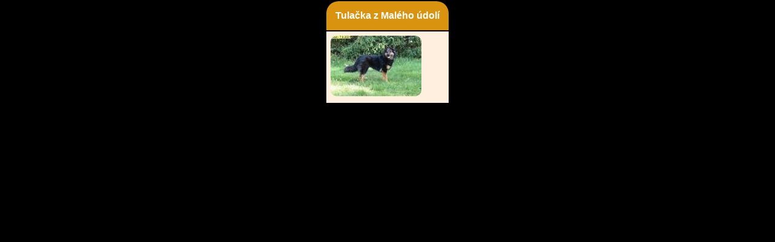

--- FILE ---
content_type: text/html; charset=UTF-8
request_url: https://kpchp.org/album.php?skupina=17690xxx&adresar=fotopsi
body_size: 327
content:
<HTML>
  <HEAD>
   <meta http-equiv="Content-Language" content="cs">


<meta http-equiv="content-type" content="text/html;charset=UTF-8">
    <TITLE>Fotoalbum</TITLE>
 <link rel="stylesheet" href="./default_r.css" type="text/css" >
<base target="_blank">
 
  </HEAD>
<body>
<DIV >
<center><div class='posuvnik'><TABLE class='tabulka' >
<tr>
<th style='border-top-left-radius: 20px; border-top-right-radius: 20px;' > Tulačka z Malého údolí</th></tr>    
<tr>
<td><A HREF='./fotopsi/17690001.jpg' TARGET='_blank'><IMG SRC='fotopsit/17690001t.jpg'
 style='border: 1px; border-radius: 10px;'  alt=''></A>&nbsp;</td></tr></table></div></center>

</div>
</BODY>
</HTML>
